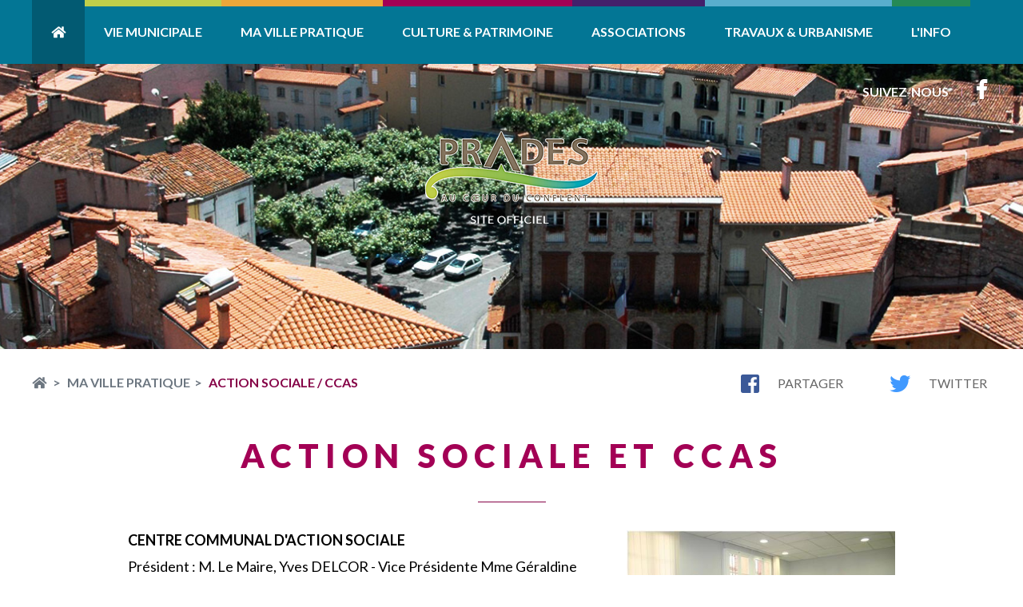

--- FILE ---
content_type: text/html; charset=iso-8859-1
request_url: https://prades.com/articles-2/49-96-action-sociale-et-ccas/
body_size: 13407
content:

<!DOCTYPE html>
<html lang="fr">
<head>
    <meta charset="iso-8859-1">
    <meta http-equiv="X-UA-Compatible" content="IE=edge">
    <title>Mairie de Prades &#8250; Ma ville pratique &#8250; Action Sociale / CCAS &#8250; ACTION SOCIALE ET CCAS</title>

            <meta property="og:title" content="ACTION SOCIALE ET CCAS [www.prades.com]" />
        <meta property="og:type" content="article" />
        <meta property="og:url" content="https://www.prades.com/articles-2/49-96-action-sociale-et-ccas/"/>
        <meta property="og:image" content="https://www.prades.com/photos/datPhoto1_5040a9cc378f8_.jpg" />
        <meta property="og:description" content="
	CENTRE COMMUNAL D&#39;ACTION SOCIALE

	Pr&eacute;sident : M. Le Maire, Yves DELCOR - ..." />
        <meta property="og:site_name" content="ACTION SOCIALE ET CCAS" />
        <!-- <meta name="description" content="Test" /> -->

        <meta name="twitter:title" content="ACTION SOCIALE ET CCAS">
        <meta name="twitter:description" content="
	CENTRE COMMUNAL D&#39;ACTION SOCIALE

	Pr&eacute;sident : M. Le Maire, Yves DELCOR - ">
            <meta property="og:image:type" content="image/png" />
    <meta property="og:image:width" content="400" />
    <meta property="og:image:height" content="300" />
    <meta name="twitter:card" content="summary_large_image">
    <meta name="Keywords" content="action sociale ccas prades personnes âgées personnes en difficulté aide logement dossier , ccas, pour, personnes, prades, agees, sociale, logement, social, sociales, dans, demande, renseignements, dossier, devra, actions, service, difficultes, commune, communal, aupres, notre, domicile, place, bouvier, 39aide, tous, etre, geraldine, " />
    <meta name="language" content="fr" />
    <meta name="REVISIT-AFTER" content="15 days" />
    <meta name="OWNER" content="contact@squarepartners.com" />
    <meta name="AUTHOR" content="SQUARE PARTNERS / Little-france" />
    <meta name="ROBOTS" content="INDEX, FOLLOW, ALL" />
    <meta http-equiv="VW96.OBJECT TYPE" content="Document" />
    <meta http-equiv="Expires" content="15 days" />

    <meta name="viewport" content="width=device-width, initial-scale=1">

        <base href="https://prades.com/" />
    
    <link rel="icon" type="image/png" href="favicon.png" />

    <!-- CSS -->
    

<link href="styles/styles.css.php" type="text/css" rel="stylesheet" />
    <link href="https://fonts.googleapis.com/css?family=Lato:300,400,700,900" rel="stylesheet">
    <link href="https://use.fontawesome.com/releases/v5.0.4/css/all.css" rel="stylesheet">
    <link rel="stylesheet" href="css/style.css">
    <link href="js/plugins/smartmenus-1.1.0/addons/bootstrap/jquery.smartmenus.bootstrap.css" rel="stylesheet">

    <!-- SCRIPTS -->
    <script src="js/jquery.min.js"></script>
    <script src="js/bootstrap.min.js"></script>
    <script src='https://www.google.com/recaptcha/api.js'></script>
    <script src="https://maps.googleapis.com/maps/api/js?key=AIzaSyAiLhHfWOX3M4-bbSZY9eVxzf5UDgZymXc"></script>
    <script src="js/plugins/smartmenus-1.1.0/jquery.smartmenus.min.js" type="text/javascript"></script>
    <script type="text/javascript" src="js/plugins/smartmenus-1.1.0/addons/bootstrap/jquery.smartmenus.bootstrap.min.js"></script>
    <script src="js/scripts.js"></script>
    
<!-- Global site tag (gtag.js) - Google Analytics -->
<script async src="https://www.googletagmanager.com/gtag/js?id=UA-24165858-27"></script>
<script>
  window.dataLayer = window.dataLayer || [];
  function gtag(){dataLayer.push(arguments);}
  gtag('js', new Date());

  gtag('config', 'UA-24165858-27');
</script>

</head>


<link rel="stylesheet" type="text/css" href="include/infocontinu2/styles.css.php?bordure=1" />
<body>
    <!-- HEADER -->
    <header>
                <nav class="navbar navbar-default home">
            <div class="container">
                <!-- Brand and toggle get grouped for better mobile display -->
                <div class="navbar-header">
                    <button type="button" class="navbar-toggle collapsed" data-toggle="collapse" data-target="#main-navigation" aria-expanded="false">
                        <span class="sr-only">Toggle navigation</span>
                        <span class="icon-bar"></span>
                        <span class="icon-bar"></span>
                        <span class="icon-bar"></span>
                    </button>
                </div>

                <!-- Collect the nav links, forms, and other content for toggling -->
                <div class="collapse navbar-collapse" id="main-navigation">
                    <ul class="nav navbar-nav slideInLeft">
                        <span class="navbar-untoggle hidden-lg">X</span>

                        <li class="active"><a href="index.php"><i class="fas fa-home"></i></a></li>
                        
                            
                            <li>
                                <a href="articles-1/42-60-avis-dappel-public-a-la-concurrence-et-avis-dattribution-de-marche/">Vie Municipale</a>
                                <ul class="dropdown-menu">

                                    
                                        
                                        <li>
                                            <a href="articles-1/42-60-avis-dappel-public-a-la-concurrence-et-avis-dattribution-de-marche/">Les Marchés Publics</a>
                                            <ul class="dropdown-menu">

                                                                                                                                                        <li>
                                                            <a href="articles-1/42-60-avis-dappel-public-a-la-concurrence-et-avis-dattribution-de-marche/">Avis d'Appel Public à la Concurrence et avis d'attribution de marché</a>
                                                        </li>
                                                                                                                                                </ul>

                                        </li>

                                        

                                        
                                        
                                        <li>
                                            <a href="articles-1/7-48-le-mot-du-maire/">M. le Maire</a>
                                            <ul class="dropdown-menu">

                                                                                                                                                        <li>
                                                            <a href="articles-1/7-48-le-mot-du-maire/">LE MOT DU MAIRE</a>
                                                        </li>
                                                                                                                                                </ul>

                                        </li>

                                        

                                        
                                        
                                        <li>
                                            <a href="articles-1/13-1547-vos-elus-mandature-2020-2026/">Les élus</a>
                                            <ul class="dropdown-menu">

                                                                                                                                                        <li>
                                                            <a href="articles-1/13-1547-vos-elus-mandature-2020-2026/">VOS ELUS - MANDATURE 2020-2026</a>
                                                        </li>
                                                                                                                                                </ul>

                                        </li>

                                        

                                        
                                        
                                        <li>
                                            <a href="articles-1/41-1695-ordres-du-jour-seances/">COMMUNE - PUBLICATIONS LEGALES : ACTES ADMINISTRATIFS </a>
                                            <ul class="dropdown-menu">

                                                                                                                                                        <li>
                                                            <a href="articles-1/41-1695-ordres-du-jour-seances/">ORDRES DU JOUR - SEANCES</a>
                                                        </li>
                                                                                                            <li>
                                                            <a href="articles-1/41-1698-listes-des-deliberations-examinees-par-le-cm/">LISTES DES DELIBERATIONS EXAMINEES PAR LE CM</a>
                                                        </li>
                                                                                                            <li>
                                                            <a href="articles-1/41-1720-proces-verbaux/">PROCES-VERBAUX </a>
                                                        </li>
                                                                                                            <li>
                                                            <a href="articles-1/41-1692-deliberations-conseil-municipal/">DELIBERATIONS CONSEIL MUNICIPAL </a>
                                                        </li>
                                                                                                            <li>
                                                            <a href="articles-1/41-1699-decisions-municipales/">DECISIONS MUNICIPALES</a>
                                                        </li>
                                                                                                            <li>
                                                            <a href="articles-1/41-1694-arretes-municipaux/">ARRETES MUNICIPAUX</a>
                                                        </li>
                                                                                                            <li>
                                                            <a href="articles-1/41-1766-arretes-de-police/">ARRETES DE POLICE</a>
                                                        </li>
                                                                                                            <li>
                                                            <a href="articles-1/41-1714-finances-de-la-ville/">FINANCES DE LA VILLE</a>
                                                        </li>
                                                                                                                                                </ul>

                                        </li>

                                        

                                        
                                        
                                        <li>
                                            <a href="articles-1/43-61-les-services-municipaux/">Les Services Municipaux</a>
                                            <ul class="dropdown-menu">

                                                                                                                                                        <li>
                                                            <a href="articles-1/43-61-les-services-municipaux/">LES SERVICES MUNICIPAUX </a>
                                                        </li>
                                                                                                            <li>
                                                            <a href="articles-1/43-82-etablissements-et-services-scolaires/">Etablissements et Services Scolaires</a>
                                                        </li>
                                                                                                            <li>
                                                            <a href="articles-1/43-80-contacts-pratiques/">Contacts Pratiques</a>
                                                        </li>
                                                                                                            <li>
                                                            <a href="articles-1/43-81-services-et-administration-sanitaires-et-sociaux/">Services et Administration Sanitaires et Sociaux</a>
                                                        </li>
                                                                                                                                                </ul>

                                        </li>

                                        

                                        
                                        
                                        <li>
                                            <a href="articles-1/44-1565-les-dÉlÉguÉs-de-quartiers-2020-2026/">Les Délégués de Quartiers</a>
                                            <ul class="dropdown-menu">

                                                                                                                                                        <li>
                                                            <a href="articles-1/44-1565-les-dÉlÉguÉs-de-quartiers-2020-2026/">LES DÉLÉGUÉS DE QUARTIERS : 2020-2026</a>
                                                        </li>
                                                                                                                                                </ul>

                                        </li>

                                        

                                        
                                        
                                        <li>
                                            <a href="articles-1/129-1686-ordre-du-jour-sÉances/">CCAS - PUBLICATIONS LEGALES : ACTES ADMINISTRATIFS </a>
                                            <ul class="dropdown-menu">

                                                                                                                                                        <li>
                                                            <a href="articles-1/129-1686-ordre-du-jour-sÉances/">ORDRE DU JOUR - SÉANCES</a>
                                                        </li>
                                                                                                            <li>
                                                            <a href="articles-1/129-1716-liste-des-deliberations-examinees-en-conseil-dadministration/">LISTE DES DELIBERATIONS EXAMINEES EN CONSEIL D'ADMINISTRATION </a>
                                                        </li>
                                                                                                            <li>
                                                            <a href="articles-1/129-1721-deliberations-conseil-dadministration-a/">DELIBERATIONS CONSEIL D'ADMINISTRATION A </a>
                                                        </li>
                                                                                                            <li>
                                                            <a href="articles-1/129-1718-comptes-rendus/">COMPTES-RENDUS</a>
                                                        </li>
                                                                                                                                                </ul>

                                        </li>

                                        

                                        
                                                                                                                                                
                                </ul>
                                
                            </li>
                                                        
                            
                            <li>
                                <a href="articles-2/2-1612-mentions-legales/">Ma ville pratique</a>
                                <ul class="dropdown-menu">

                                    
                                        
                                        <li>
                                            <a href="articles-2/128-1701-nouvelles-modalitÉs-du-stationnement-payant/">Le Stationnement </a>
                                            <ul class="dropdown-menu">

                                                                                                                                                        <li>
                                                            <a href="articles-2/128-1701-nouvelles-modalitÉs-du-stationnement-payant/">NOUVELLES MODALITÉS DU STATIONNEMENT PAYANT</a>
                                                        </li>
                                                                                                                                                </ul>

                                        </li>

                                        

                                        
                                        
                                        <li>
                                            <a href="articles-2/46-88-formalites/">Etat Civil</a>
                                            <ul class="dropdown-menu">

                                                                                                                                                        <li>
                                                            <a href="articles-2/46-88-formalites/">Formalités</a>
                                                        </li>
                                                                                                                                                </ul>

                                        </li>

                                        

                                        
                                        
                                        <li>
                                            <a href="articles-2/47-99-la-creche-intercommunale/">La Petite Enfance</a>
                                            <ul class="dropdown-menu">

                                                                                                                                                        <li>
                                                            <a href="articles-2/47-99-la-creche-intercommunale/">La Créche intercommunale</a>
                                                        </li>
                                                                                                            <li>
                                                            <a href="articles-2/47-95-ecoles-maternelles/">Ecoles maternelles</a>
                                                        </li>
                                                                                                            <li>
                                                            <a href="articles-2/47-91-clsh-3-6-ans/">CLSH 3 - 6 ans</a>
                                                        </li>
                                                                                                                                                </ul>

                                        </li>

                                        

                                        
                                        
                                        <li>
                                            <a href="articles-2/55-104-ecoles-primaires/">L'Enfance</a>
                                            <ul class="dropdown-menu">

                                                                                                                                                        <li>
                                                            <a href="articles-2/55-104-ecoles-primaires/">Ecoles primaires</a>
                                                        </li>
                                                                                                            <li>
                                                            <a href="articles-2/55-94-centre-de-loisirs-primaire/">Centre de Loisirs Primaire</a>
                                                        </li>
                                                                                                                                                </ul>

                                        </li>

                                        

                                        
                                        
                                        <li>
                                            <a href="articles-2/48-103-college-et-lycee/">La Jeunesse</a>
                                            <ul class="dropdown-menu">

                                                                                                                                                        <li>
                                                            <a href="articles-2/48-103-college-et-lycee/">Collège et Lycée</a>
                                                        </li>
                                                                                                            <li>
                                                            <a href="articles-2/48-90-pole-jeunesse/">Pôle Jeunesse</a>
                                                        </li>
                                                                                                            <li>
                                                            <a href="articles-2/48-92-le-point-dinformation-jeunesse-pij/">Le Point d'Information Jeunesse (PIJ)</a>
                                                        </li>
                                                                                                                                                </ul>

                                        </li>

                                        

                                        
                                        
                                        <li>
                                            <a href="articles-2/49-96-action-sociale-et-ccas/">Action Sociale / CCAS</a>
                                            <ul class="dropdown-menu">

                                                                                                                                                        <li>
                                                            <a href="articles-2/49-96-action-sociale-et-ccas/">ACTION SOCIALE ET CCAS</a>
                                                        </li>
                                                                                                            <li>
                                                            <a href="articles-2/49-1579-l-Éducateur-de-rue-au-service-de-la-jeunesse/">L’ÉDUCATEUR DE RUE AU SERVICE DE LA JEUNESSE</a>
                                                        </li>
                                                                                                            <li>
                                                            <a href="articles-2/49-603-navette-municipale-gratuite-pour-nos-aines/">NAVETTE MUNICIPALE GRATUITE POUR NOS AINES </a>
                                                        </li>
                                                                                                                                                </ul>

                                        </li>

                                        

                                        
                                        
                                        <li>
                                            <a href="articles-2/133-1748-le-sivu-du-conflent/">SIVU du Conflent - Régie Eau et Assainissement</a>
                                            <ul class="dropdown-menu">

                                                                                                                                                        <li>
                                                            <a href="articles-2/133-1748-le-sivu-du-conflent/">LE SIVU DU CONFLENT</a>
                                                        </li>
                                                                                                                                                </ul>

                                        </li>

                                        

                                        
                                        
                                        <li>
                                            <a href="articles-2/50-97-medical-sante-n-utiles/">Santé</a>
                                            <ul class="dropdown-menu">

                                                                                                                                                        <li>
                                                            <a href="articles-2/50-97-medical-sante-n-utiles/">Médical / Santé : N° Utiles</a>
                                                        </li>
                                                                                                                                                </ul>

                                        </li>

                                        

                                        
                                        
                                        <li>
                                            <a href="articles-2/51-772-triez-vos-dechets-et-retrouvez-tous-les-points-de-recyclage-de-votre-ville/">Tri des déchets et points de recyclage</a>
                                            <ul class="dropdown-menu">

                                                                                                                                                        <li>
                                                            <a href="articles-2/51-772-triez-vos-dechets-et-retrouvez-tous-les-points-de-recyclage-de-votre-ville/">TRIEZ VOS  DECHETS ET RETROUVEZ TOUS LES POINTS DE RECYCLAGE DE VOTRE VILLE</a>
                                                        </li>
                                                                                                                                                </ul>

                                        </li>

                                        

                                        
                                                                                                                <li>
                                            <a href="articles-2/2-1612-mentions-legales/">Mentions légales</a>
                                        </li>
                                                                                                                
                                </ul>
                                
                            </li>
                                                        
                            
                            <li>
                                <a href="articles-3/85-731-espace-martin-vivÈs/">Culture & Patrimoine</a>
                                <ul class="dropdown-menu">

                                    
                                        
                                        <li>
                                            <a href="articles-3/85-731-espace-martin-vivÈs/">Espace Martin VIVÈS</a>
                                            <ul class="dropdown-menu">

                                                                                                                                                        <li>
                                                            <a href="articles-3/85-731-espace-martin-vivÈs/">Espace Martin VIVÈS</a>
                                                        </li>
                                                                                                            <li>
                                                            <a href="articles-3/85-732-martin-vivÈs-1905-1991/">Martin VIVÈS  1905 - 1991</a>
                                                        </li>
                                                                                                            <li>
                                                            <a href="articles-3/85-733-francois-branger-1912-1994/">François BRANGER   1912 - 1994</a>
                                                        </li>
                                                                                                            <li>
                                                            <a href="articles-3/85-1246-exposition-gustave-violet-de-sant-marti-a-sant-joan/">Exposition Gustave VIOLET "De Sant Martí a Sant Joan"</a>
                                                        </li>
                                                                                                            <li>
                                                            <a href="articles-3/85-936-vernissage-de-lexposition-de-robert-kenny-smith/">Vernissage de l'Exposition de Robert Kenny SMITH</a>
                                                        </li>
                                                                                                            <li>
                                                            <a href="articles-3/85-1568-pompeu-fabra-a-prada-el-seu-exili-en-terra-catalana-entre-familia-i-amics-1939-1948/">Pompeu FABRA a Prada "El seu exili en terra catalana entre família i amics (1939-1948)"</a>
                                                        </li>
                                                                                                            <li>
                                                            <a href="articles-3/85-1586-laiguat-de-40-80-ans-deja/">L'AIGUAT DE 40 : 80 ans déjà!</a>
                                                        </li>
                                                                                                            <li>
                                                            <a href="articles-3/85-1730-exposition-vibration-au-dela-du-soufflede-gabriella-moussette/">Exposition "Vibration : Au-delà du souffle" de Gabriella Moussette</a>
                                                        </li>
                                                                                                            <li>
                                                            <a href="articles-3/85-1774-colette-richarme-les-pyrennees-catalanes-source-dinspiration/">Colette Richarme : " Les Pyrénnées catalanes, source d'inspiration "</a>
                                                        </li>
                                                                                                                                                </ul>

                                        </li>

                                        

                                        
                                        
                                        <li>
                                            <a href="articles-3/20-26-espace-casals/">Espace Pau CASALS</a>
                                            <ul class="dropdown-menu">

                                                                                                                                                        <li>
                                                            <a href="articles-3/20-26-espace-casals/">Espace Casals</a>
                                                        </li>
                                                                                                            <li>
                                                            <a href="articles-3/20-27-pablo-pau-casals/">Pablo (Pau) Casals</a>
                                                        </li>
                                                                                                                                                </ul>

                                        </li>

                                        

                                        
                                        
                                        <li>
                                            <a href="articles-3/21-450-preparer-votre-visite-infos-utiles/">Église Saint-Pierre & son Trésor</a>
                                            <ul class="dropdown-menu">

                                                                                                                                                        <li>
                                                            <a href="articles-3/21-450-preparer-votre-visite-infos-utiles/">Préparer votre visite - Infos utiles</a>
                                                        </li>
                                                                                                            <li>
                                                            <a href="articles-3/21-35-leglise-saint-pierre-et-son-trÉsor/">L'EGLISE SAINT PIERRE ET SON TRÉSOR</a>
                                                        </li>
                                                                                                            <li>
                                                            <a href="articles-3/21-1711-embarquez-vers-une-visite-virtuelle-puis-terminez-par-2-reportages-sur-lorgue-et-le-clocher/">EMBARQUEZ VERS UNE VISITE VIRTUELLE PUIS TERMINEZ PAR 2 REPORTAGES SUR L'ORGUE ET LE CLOCHER</a>
                                                        </li>
                                                                                                            <li>
                                                            <a href="articles-3/21-415-label-qualite-tourisme-occitanie/">Label Qualité TOURISME OCCITANIE </a>
                                                        </li>
                                                                                                            <li>
                                                            <a href="articles-3/21-307-label-tourisme-et-handicap-pour-leglise-et-son-tresor/">LABEL TOURISME ET HANDICAP pour l'Eglise et son trésor</a>
                                                        </li>
                                                                                                            <li>
                                                            <a href="articles-3/21-557-livre-saint-pierre-de-prades-joyau-baroque-en-pays-catalan/">Livre « Saint Pierre de Prades, Joyau baroque en Pays Catalan". »</a>
                                                        </li>
                                                                                                            <li>
                                                            <a href="articles-3/21-1504-chapelle-du-christ-ou-du-saint-sacrement/">CHAPELLE DU CHRIST (ou du Saint Sacrement)</a>
                                                        </li>
                                                                                                            <li>
                                                            <a href="articles-3/21-1503-chapelle-saint-benoÎt/">CHAPELLE SAINT-BENOÎT</a>
                                                        </li>
                                                                                                            <li>
                                                            <a href="articles-3/21-1505-chapelle-de-notre-dame-de-la-salette/">CHAPELLE DE NOTRE-DAME DE LA SALETTE</a>
                                                        </li>
                                                                                                            <li>
                                                            <a href="articles-3/21-1506-chapelle-de-la-trinit/">CHAPELLE DE LA TRINITÉ</a>
                                                        </li>
                                                                                                            <li>
                                                            <a href="articles-3/21-1517-chapelle-saint-louis-de-gonzague/">CHAPELLE SAINT-LOUIS DE GONZAGUE</a>
                                                        </li>
                                                                                                            <li>
                                                            <a href="articles-3/21-1518-chapelle-de-la-porte-latÉrale/">CHAPELLE DE LA PORTE LATÉRALE</a>
                                                        </li>
                                                                                                            <li>
                                                            <a href="articles-3/21-1528-chapelle-saint-sÉbastien/">CHAPELLE SAINT-SÉBASTIEN </a>
                                                        </li>
                                                                                                            <li>
                                                            <a href="articles-3/21-1519-lorgue/">L'ORGUE </a>
                                                        </li>
                                                                                                            <li>
                                                            <a href="articles-3/21-1520-mise-au-tombeau/">MISE AU TOMBEAU</a>
                                                        </li>
                                                                                                            <li>
                                                            <a href="articles-3/21-1526-chapelle-du-mont-carmel/">CHAPELLE DU MONT CARMEL</a>
                                                        </li>
                                                                                                            <li>
                                                            <a href="articles-3/21-1527-chapelle-notre-dame-des-victoires/">CHAPELLE NOTRE DAME DES VICTOIRES</a>
                                                        </li>
                                                                                                            <li>
                                                            <a href="articles-3/21-1532-chapelle-saint-gauderique/">CHAPELLE SAINT GAUDERIQUE</a>
                                                        </li>
                                                                                                            <li>
                                                            <a href="articles-3/21-1533-chapelle-saint-jean-baptiste/">CHAPELLE SAINT-JEAN BAPTISTE</a>
                                                        </li>
                                                                                                            <li>
                                                            <a href="articles-3/21-1535-chapelle-du-rosaire/">CHAPELLE DU ROSAIRE</a>
                                                        </li>
                                                                                                            <li>
                                                            <a href="articles-3/21-1536-chapelle-de-la-conception/">CHAPELLE DE LA CONCEPTION</a>
                                                        </li>
                                                                                                            <li>
                                                            <a href="articles-3/21-1534-les-peintures-murales-de-leo-polge-xix-siecle/">LES PEINTURES MURALES de Léo POLGE (XIX° siècle)</a>
                                                        </li>
                                                                                                            <li>
                                                            <a href="articles-3/21-549-free-visit-saint-peter-church/">Free visit - Saint Peter Church</a>
                                                        </li>
                                                                                                            <li>
                                                            <a href="articles-3/21-1489-the-chapel-of-the-christ-or-of-the-blessed-sacrament/">THE CHAPEL OF THE CHRIST (or of the BLESSED SACRAMENT)</a>
                                                        </li>
                                                                                                            <li>
                                                            <a href="articles-3/21-1499-saint-benedicts-chapel/">SAINT BENEDICT'S CHAPEL</a>
                                                        </li>
                                                                                                            <li>
                                                            <a href="articles-3/21-1500-chapel-of-our-lady-of-la-salette/">CHAPEL OF OUR LADY OF LA SALETTE</a>
                                                        </li>
                                                                                                            <li>
                                                            <a href="articles-3/21-1507-chapel-of-the-trinity/">CHAPEL OF THE TRINITY</a>
                                                        </li>
                                                                                                            <li>
                                                            <a href="articles-3/21-1508-chapel-of-saint-aloysius-gonzaga/">CHAPEL OF SAINT ALOYSIUS GONZAGA</a>
                                                        </li>
                                                                                                            <li>
                                                            <a href="articles-3/21-1509-chapel-of-the-side-door/">CHAPEL OF THE SIDE DOOR</a>
                                                        </li>
                                                                                                            <li>
                                                            <a href="articles-3/21-1510-the-pipe-organ/">THE PIPE ORGAN</a>
                                                        </li>
                                                                                                            <li>
                                                            <a href="articles-3/21-1511-entombment-of-christ/">ENTOMBMENT OF CHRIST</a>
                                                        </li>
                                                                                                            <li>
                                                            <a href="articles-3/21-1502-the-chapel-of-our-lady-of-mount-carmel/">THE CHAPEL OF OUR LADY OF MOUNT CARMEL</a>
                                                        </li>
                                                                                                            <li>
                                                            <a href="articles-3/21-1512-chapel-of-our-lady-of-victories/">CHAPEL OF OUR LADY OF VICTORIES</a>
                                                        </li>
                                                                                                            <li>
                                                            <a href="articles-3/21-1513-chapel-of-saint-sebastian/">CHAPEL OF SAINT SEBASTIAN</a>
                                                        </li>
                                                                                                            <li>
                                                            <a href="articles-3/21-1514-chapel-of-saint-gaudry/">CHAPEL OF SAINT GAUDRY</a>
                                                        </li>
                                                                                                            <li>
                                                            <a href="articles-3/21-1515-chapel-of-saint-john-the-baptist/">CHAPEL OF SAINT JOHN THE BAPTIST</a>
                                                        </li>
                                                                                                            <li>
                                                            <a href="articles-3/21-1523-chapel-of-the-rosary/">CHAPEL OF THE ROSARY</a>
                                                        </li>
                                                                                                            <li>
                                                            <a href="articles-3/21-1524-chapel-of-the-conception/">CHAPEL OF THE CONCEPTION</a>
                                                        </li>
                                                                                                            <li>
                                                            <a href="articles-3/21-1525-painting-of-antoine-guerra/">PAINTING OF ANTOINE GUERRA</a>
                                                        </li>
                                                                                                            <li>
                                                            <a href="articles-3/21-1538-mural-paintings-by-leo-polge-19th-century/">MURAL PAINTINGS by Léo POLGE - 19th century</a>
                                                        </li>
                                                                                                                                                </ul>

                                        </li>

                                        

                                        
                                        
                                        <li>
                                            <a href="articles-3/25-153-arriver-a-prades/">Découvrir Prades</a>
                                            <ul class="dropdown-menu">

                                                                                                                                                        <li>
                                                            <a href="articles-3/25-153-arriver-a-prades/">Arriver à Prades</a>
                                                        </li>
                                                                                                            <li>
                                                            <a href="articles-3/25-22-entre-mer-et-montagne/">Entre Mer et Montagne</a>
                                                        </li>
                                                                                                            <li>
                                                            <a href="articles-3/25-23-vivre-sud/">Vivre au Sud !</a>
                                                        </li>
                                                                                                                                                </ul>

                                        </li>

                                        

                                        
                                        
                                        <li>
                                            <a href="articles-3/24-550-jugement-faveur-abbaye-grasse-propriete-villa-prada-vilar-mata-865/">Patrimoine</a>
                                            <ul class="dropdown-menu">

                                                                                                                                                        <li>
                                                            <a href="articles-3/24-550-jugement-faveur-abbaye-grasse-propriete-villa-prada-vilar-mata-865/">Jugement en faveur de l'abbaye de la Grasse, sur la propriété de la villa de Prada et du vilar de Mata - 865</a>
                                                        </li>
                                                                                                            <li>
                                                            <a href="articles-3/24-554-abbaye-sainte-marie-lagrasse-seigneur-spirituel-temporel/">L'Abbaye Sainte-Marie de Lagrasse, Seigneur spirituel et temporel</a>
                                                        </li>
                                                                                                            <li>
                                                            <a href="articles-3/24-13-les-maires-de-prades-depuis-1790/">Les Maires de Prades depuis 1790</a>
                                                        </li>
                                                                                                            <li>
                                                            <a href="articles-3/24-553-canal-bohere-150-ans-histoire-1864-2014/">Le Canal de Bohère, 150 ans d'Histoire (1864 - 2014)</a>
                                                        </li>
                                                                                                            <li>
                                                            <a href="articles-3/24-548-les-grands-hommes-de-la-ville-de-prades/">Les Grands Hommes de la Ville de Prades</a>
                                                        </li>
                                                                                                            <li>
                                                            <a href="articles-3/24-551-canaux-irrigation-ville-prades/">Les canaux d'irrigation de la Ville de Prades</a>
                                                        </li>
                                                                                                            <li>
                                                            <a href="articles-3/24-552-arrivee-culte-saint-gauderique-roussillon/">L'arrivée du culte de Saint-Gaudérique en Roussillon</a>
                                                        </li>
                                                                                                            <li>
                                                            <a href="articles-3/24-248-histoire-du-quartier-des-castors-de-prades/">Histoire du Quartier des Castors de Prades</a>
                                                        </li>
                                                                                                            <li>
                                                            <a href="articles-3/24-395-francois-brun-cote-vermeille-catalane/">François BRUN, "Côte Vermeille catalane"</a>
                                                        </li>
                                                                                                            <li>
                                                            <a href="articles-3/24-6-bibliographie/">Bibliographie</a>
                                                        </li>
                                                                                                            <li>
                                                            <a href="articles-3/24-1617-le-chateau-vallroc/">Le Château Vallroc</a>
                                                        </li>
                                                                                                            <li>
                                                            <a href="articles-3/24-1618-le-chateau-pams/">Le Château Pams</a>
                                                        </li>
                                                                                                            <li>
                                                            <a href="articles-3/24-1619-lavoirs-et-canaux/">Lavoirs et canaux</a>
                                                        </li>
                                                                                                            <li>
                                                            <a href="articles-3/24-1620-le-monument-aux-morts-de-la-grande-guerre-14-18-par-gustave-violet/">Le monument aux morts de la Grande Guerre (14-18) par Gustave Violet</a>
                                                        </li>
                                                                                                            <li>
                                                            <a href="articles-3/24-1621-la-salle-du-foirail/">La Salle du Foirail</a>
                                                        </li>
                                                                                                            <li>
                                                            <a href="articles-3/24-1622-le-trompe-loeil-du-batiment-chefdebien/">Le Trompe-l'oeil du Bâtiment Chefdebien</a>
                                                        </li>
                                                                                                            <li>
                                                            <a href="articles-3/24-1623-trompe-loeil-de-la-place-catalogne/">Trompe-l'oeil de la Place Catalogne</a>
                                                        </li>
                                                                                                            <li>
                                                            <a href="articles-3/24-1624-le-trompe-loeil-de-la-rue-de-chateaudun/">Le Trompe-l'oeil de la rue de Châteaudun</a>
                                                        </li>
                                                                                                            <li>
                                                            <a href="articles-3/24-1625-la-maison-jacomet/">La Maison Jacomet</a>
                                                        </li>
                                                                                                            <li>
                                                            <a href="articles-3/24-1626-le-tresor-de-leglise-saint-pierre-de-prades/">Le Trésor de l'église Saint-Pierre de Prades</a>
                                                        </li>
                                                                                                            <li>
                                                            <a href="articles-3/24-1627-leglise-saint-pierre-de-prades/">L'église Saint-Pierre de Prades</a>
                                                        </li>
                                                                                                            <li>
                                                            <a href="articles-3/24-1628-les-enduits-sculptes/">Les Enduits Sculptés</a>
                                                        </li>
                                                                                                                                                </ul>

                                        </li>

                                        

                                        
                                        
                                        <li>
                                            <a href="articles-3/19-5-un-peu-dhistoire/">Histoire de la Ville</a>
                                            <ul class="dropdown-menu">

                                                                                                                                                        <li>
                                                            <a href="articles-3/19-5-un-peu-dhistoire/">Un peu d'histoire !</a>
                                                        </li>
                                                                                                            <li>
                                                            <a href="articles-3/19-7-antiquite/">Antiquité</a>
                                                        </li>
                                                                                                            <li>
                                                            <a href="articles-3/19-8-moyen-age/">Moyen-âge</a>
                                                        </li>
                                                                                                            <li>
                                                            <a href="articles-3/19-9-Époque-moderne/">Époque Moderne</a>
                                                        </li>
                                                                                                            <li>
                                                            <a href="articles-3/19-10-Époque-contemporaine/">Époque Contemporaine </a>
                                                        </li>
                                                                                                            <li>
                                                            <a href="articles-3/19-29-jumelages/">Nos Jumelages</a>
                                                        </li>
                                                                                                                                                </ul>

                                        </li>

                                        

                                        
                                        
                                        <li>
                                            <a href="articles-3/113-14-la-mediatheque-vous-accueille/">Médiathèque intercommunale</a>
                                            <ul class="dropdown-menu">

                                                                                                                                                        <li>
                                                            <a href="articles-3/113-14-la-mediatheque-vous-accueille/">La Médiathèque vous accueille</a>
                                                        </li>
                                                                                                            <li>
                                                            <a href="articles-3/113-15-infos-utiles/">Infos Utiles</a>
                                                        </li>
                                                                                                            <li>
                                                            <a href="articles-3/113-17-collections/">Les Collections</a>
                                                        </li>
                                                                                                                                                </ul>

                                        </li>

                                        

                                        
                                        
                                        <li>
                                            <a href="articles-3/23-28-le-cinema-le-lido/">Le Cinéma Le Lido</a>
                                            <ul class="dropdown-menu">

                                                                                                                                                        <li>
                                                            <a href="articles-3/23-28-le-cinema-le-lido/">Le Cinéma Le Lido</a>
                                                        </li>
                                                                                                                                                </ul>

                                        </li>

                                        

                                        
                                        
                                        <li>
                                            <a href="articles-3/94-609-maison-felip-etat-des-lieux/">Projet Espace Maison Félip</a>
                                            <ul class="dropdown-menu">

                                                                                                                                                        <li>
                                                            <a href="articles-3/94-609-maison-felip-etat-des-lieux/">MAISON FELIP : ETAT DES LIEUX</a>
                                                        </li>
                                                                                                                                                </ul>

                                        </li>

                                        

                                        
                                        
                                        <li>
                                            <a href="articles-3/119-1629-le-cinema-le-lido/">Culture</a>
                                            <ul class="dropdown-menu">

                                                                                                                                                        <li>
                                                            <a href="articles-3/119-1629-le-cinema-le-lido/">Le Cinéma "Le Lido"</a>
                                                        </li>
                                                                                                            <li>
                                                            <a href="articles-3/119-1630-lecole-de-musique-intercommunale-du-conflent/">L'école de Musique Intercommunale du Conflent</a>
                                                        </li>
                                                                                                            <li>
                                                            <a href="articles-3/119-1631-lespace-casals/">L'Espace Casals</a>
                                                        </li>
                                                                                                            <li>
                                                            <a href="articles-3/119-1632-lespace-martin-vives/">L'Espace Martin Vivès</a>
                                                        </li>
                                                                                                            <li>
                                                            <a href="articles-3/119-1633-la-mediatheque-intercommunale/">La Médiathèque Intercommunale</a>
                                                        </li>
                                                                                                            <li>
                                                            <a href="articles-3/119-1634-la-maison-gelcen/">La Maison Gelcen</a>
                                                        </li>
                                                                                                                                                </ul>

                                        </li>

                                        

                                        
                                                                                                                                                
                                </ul>
                                
                            </li>
                                                        
                            
                            <li>
                                <a href="articles-4/32-38-les-associations-de-prades-et-du-conflent/">Associations</a>
                                <ul class="dropdown-menu">

                                    
                                        
                                        <li>
                                            <a href="articles-4/32-38-les-associations-de-prades-et-du-conflent/">Prades et ses associations</a>
                                            <ul class="dropdown-menu">

                                                                                                                                                        <li>
                                                            <a href="articles-4/32-38-les-associations-de-prades-et-du-conflent/">Les Associations de Prades et du Conflent</a>
                                                        </li>
                                                                                                                                                </ul>

                                        </li>

                                        

                                        
                                        
                                        <li>
                                            <a href="articles-4/10-36-associations-culturelles-liste/">Associations Culturelles</a>
                                            <ul class="dropdown-menu">

                                                                                                                                                        <li>
                                                            <a href="articles-4/10-36-associations-culturelles-liste/">Associations culturelles - Liste</a>
                                                        </li>
                                                                                                                                                </ul>

                                        </li>

                                        

                                        
                                        
                                        <li>
                                            <a href="articles-4/39-46-associations-sportives-liste/">Associations Sportives</a>
                                            <ul class="dropdown-menu">

                                                                                                                                                        <li>
                                                            <a href="articles-4/39-46-associations-sportives-liste/">Associations sportives - Liste</a>
                                                        </li>
                                                                                                                                                </ul>

                                        </li>

                                        

                                        
                                        
                                        <li>
                                            <a href="articles-4/40-47-associations-solidaires-liste/">Associations Solidaires</a>
                                            <ul class="dropdown-menu">

                                                                                                                                                        <li>
                                                            <a href="articles-4/40-47-associations-solidaires-liste/">Associations Solidaires - Liste</a>
                                                        </li>
                                                                                                                                                </ul>

                                        </li>

                                        

                                        
                                        
                                        <li>
                                            <a href="articles-4/57-113-associations-diverses/">Associations Diverses</a>
                                            <ul class="dropdown-menu">

                                                                                                                                                        <li>
                                                            <a href="articles-4/57-113-associations-diverses/">Associations Diverses</a>
                                                        </li>
                                                                                                                                                </ul>

                                        </li>

                                        

                                        
                                                                                                                                                
                                </ul>
                                
                            </li>
                                                        
                            
                            <li>
                                <a href="articles-5/123-1758-permis-de-louer/">Travaux & Urbanisme</a>
                                <ul class="dropdown-menu">

                                    
                                        
                                        <li>
                                            <a href="articles-5/123-1758-permis-de-louer/">LE PERMIS DE LOUER</a>
                                            <ul class="dropdown-menu">

                                                                                                                                                        <li>
                                                            <a href="articles-5/123-1758-permis-de-louer/">PERMIS DE LOUER</a>
                                                        </li>
                                                                                                                                                </ul>

                                        </li>

                                        

                                        
                                        
                                        <li>
                                            <a href="articles-5/36-1663-deposer-une-demande-durbanisme-au-format-numÉrique/">Démarches administratives d'urbanisme</a>
                                            <ul class="dropdown-menu">

                                                                                                                                                        <li>
                                                            <a href="articles-5/36-1663-deposer-une-demande-durbanisme-au-format-numÉrique/">DEPOSER UNE DEMANDE D'URBANISME AU FORMAT NUMÉRIQUE</a>
                                                        </li>
                                                                                                            <li>
                                                            <a href="articles-5/36-43-demarches-administratives-durbanisme/">Démarches administratives d'urbanisme</a>
                                                        </li>
                                                                                                                                                </ul>

                                        </li>

                                        

                                        
                                        
                                        <li>
                                            <a href="articles-5/120-1652-historique-et-travaux-sur-le-canal-de-bohere/">CANAL DE BOHERE</a>
                                            <ul class="dropdown-menu">

                                                                                                                                                        <li>
                                                            <a href="articles-5/120-1652-historique-et-travaux-sur-le-canal-de-bohere/">HISTORIQUE ET TRAVAUX SUR LE CANAL DE BOHERE</a>
                                                        </li>
                                                                                                                                                </ul>

                                        </li>

                                        

                                        
                                        
                                        <li>
                                            <a href="articles-5/34-914-plan-local-d-urbanisme-intercommunal-valant-scot-de-la-communaute-de-communes/">Le PLUi (plan local d'urbanisme intercommunal))</a>
                                            <ul class="dropdown-menu">

                                                                                                                                                        <li>
                                                            <a href="articles-5/34-914-plan-local-d-urbanisme-intercommunal-valant-scot-de-la-communaute-de-communes/">Plan Local d’Urbanisme intercommunal valant SCOT de la Communauté de Communes</a>
                                                        </li>
                                                                                                                                                </ul>

                                        </li>

                                        

                                        
                                                                                                                                                
                                </ul>
                                
                            </li>
                                                        
                            
                            <li>
                                <a href="articles-6/6-1790-concours-photos-no-a-prades/">L'info</a>
                                <ul class="dropdown-menu">

                                    
                                                                                                                <li>
                                            <a href="articles-6/6-1790-concours-photos-no-a-prades/">CONCOURS PHOTOS "NOËL A PRADES"</a>
                                        </li>
                                                                                <li>
                                            <a href="articles-6/6-1789-nomination-des-membres-des-commissions-de-controle/">Nomination des membres des commissions de contrôle</a>
                                        </li>
                                                                                <li>
                                            <a href="articles-6/6-1786-le-recensement-citoyen/">LE RECENSEMENT CITOYEN</a>
                                        </li>
                                                                                <li>
                                            <a href="articles-6/6-1785-vÉrifier-sa-capacitÉ Électorale/">VÉRIFIER SA CAPACITÉ ÉLECTORALE</a>
                                        </li>
                                                                                <li>
                                            <a href="articles-6/6-1779-elections-municipales-les-15-et-22-mars-2026/">ELECTIONS MUNICIPALES : LES 15 et 22 MARS 2026</a>
                                        </li>
                                                                                <li>
                                            <a href="articles-6/6-1784-annuaire-des-conciliateurs-de-justice/">ANNUAIRE DES CONCILIATEURS DE JUSTICE</a>
                                        </li>
                                                                                <li>
                                            <a href="articles-6/6-1776-la-fourriere-automobile-un-nouveau-service-municipal/">LA FOURRIERE AUTOMOBILE : UN NOUVEAU SERVICE MUNICIPAL </a>
                                        </li>
                                                                                <li>
                                            <a href="articles-6/6-1772-rappel-historique-a-propos-de-lespace-jeanbrau-bardou-job/">RAPPEL HISTORIQUE A PROPOS DE L'ESPACE JEANBRAU BARDOU - JOB</a>
                                        </li>
                                                                                <li>
                                            <a href="articles-6/6-1767-rÉnovation-et-extension-de-la-maison-felip-un-projet-phare-pour-le-patrimoine-et-l-architecture-du-conflent/">RÉNOVATION ET EXTENSION DE LA MAISON FELIP :  UN PROJET PHARE POUR LE PATRIMOINE ET L’ARCHITECTURE DU CONFLENT</a>
                                        </li>
                                                                                <li>
                                            <a href="articles-6/6-1765-panneau-pocket/">PANNEAU POCKET</a>
                                        </li>
                                                                                                                
                                </ul>
                                
                            </li>
                                                                                <!-- <li><a href="#">Vie municipale</a></li>
                        <li><a href="#">Ma ville pratique</a></li>
                        <li><a href="#">Culture & pratimoine</a></li>
                        <li><a href="#">Associations</a></li>
                        <li><a href="#">Travaux & urbanisme</a></li>
                        <li class="dropdown">
                            <a href="#" class="dropdown-toggle" data-toggle="dropdown" role="button" aria-haspopup="true" aria-expanded="false">L'info</a>
                            <ul class="dropdown-menu">
                                <li><a href="#">Lien niveau 1</a></li>
                                <li><a href="#">Lien niveau 1</a></li>
                                <li>
                                    <a href="#" class="dropdown-toggle" aria-haspopup="true" aria-expanded="false">Lien niveau 1 <span class="caret"></span></a>
                                    <ul class="dropdown-menu">
                                        <li><a href="#">Lien niveau 2</a></li>
                                        <li><a href="#">Lien niveau 2</a></li>
                                        <li><a href="#">Lien niveau 2</a></li>
                                    </ul>
                                </li>
                            </ul>
                        </li> -->
                    </ul>
                </div>
            </div>

            <ul class="list-inline follow-us">
                <li>SUIVEZ-NOUS</li>
                <li><a href="javascript:void(0);"><i class="fab fa-facebook-f"></i></a></li>
            </ul>
        </nav>

    </header>
    <!-- END HEADER --><div class="content">
    <div class="block-banner" style="background: url('images/banner2000.jpg') no-repeat center center; background-size: cover;">
        <div class="logo text-center">
            <a href="index.php">
                <img src="images/logo-prades-xl.png" alt="Mairie de Prades">
            </a>
        </div>
    </div>
    <div class="block-content">
        
        <div class="container">
            <div class="row">
                    <div class="col-xs-12">

                            <ol class="breadcrumb">
        <li><a href="index.php"><i class="fas fa-home"></i></a></li>
        <li><a href="articles-2/2-1612-mentions-legales/" title="Ma ville pratique">Ma ville pratique</a></li><li class="active">Action Sociale / CCAS</li>    </ol>

                        <ul class="list-inline social-shares">
                            <li class="first">
                                <a href="https://www.facebook.com/sharer/sharer.php?u=<!-- URL -->">
                                    <i class="fab fa-facebook-square"></i>
                                    <span>PARTAGER</span>
                                </a>
                            </li>
                            <li>
                                <a href="https://twitter.com/home?status=<!-- TWIT -->">
                                    <i class="fab fa-twitter"></i>
                                    <span>TWITTER</span>
                                </a>
                            </li>
                        </ul>
                    </div>
                </div>
                        <div class="content-body">
                <div class="row">
                        <div class="col-xs-12 text-center">
                            <h1 class="with-deco title">ACTION SOCIALE ET CCAS</h1>
                        </div>
                    </div>
                <div>			<div id="blocktxtic">

				<div id="photos_ic" style="width:35%">
	  				  									<div class="imgIC">
	  				<a href="photos/datPhoto1_5040a9cc378f8_N.jpg" rel="sqbox" title="Semaine Bleue "><img src="photos/datPhoto1_5040a9cc378f8_.jpg" alt="Semaine Bleue " title="Semaine Bleue " border="1" width="100%" /></a>            						</div>
	  				<div class="alt">
	            <a href="photos/datPhoto1_5040a9cc378f8_N.jpg" rel="sqbox" title="Agrandir l'image">
	            <img src="images/zoom_black.gif" style="border:0" alt="Agrandir l'image" />	            <span>Semaine Bleue </span>
							</a>	          </div>
	  			
	  									<div class="imgIC">
	  				<a href="photos/datPhoto2_5040a9f6a6261_N.jpg" rel="sqbox" title="Fête des aînés "><img src="photos/datPhoto2_5040a9f6a6261_.jpg" alt="Fête des aînés " title="Fête des aînés " border="1" width="100%" /></a>            						</div>
	  				<div class="alt">
	            <a href="photos/datPhoto2_5040a9f6a6261_N.jpg" rel="sqbox" title="Agrandir l'image">
							<img src="images/zoom_black.gif" style="border:0" alt="Agrandir l'image" />	            <span>Fête des aînés </span>
							</a>	          </div>
	  			
	  									<div class="imgIC">
	  				<a href="photos/datPhoto3_54467a6026098_N.jpg" rel="sqbox" title="Minibus en circulation en 2014"><img src="photos/datPhoto3_54467a6026098_.jpg" alt="Minibus en circulation en 2014" title="Minibus en circulation en 2014" border="1" width="100%" /></a>            						</div>
	  				<div class="alt">
	            <a href="photos/datPhoto3_54467a6026098_N.jpg" rel="sqbox" title="Agrandir l'image">
	            <img src="images/zoom_black.gif" style="border:0" alt="Agrandir l'image" />	            <span>Minibus en circulation en 2014</span>
							</a>	          </div>
	  				  							</div>

				<p style="text-align: justify">
	<span style="font-size: 14px"><strong><a name="Haut"></a></strong></span><strong>CENTRE COMMUNAL D&#39;ACTION SOCIALE</strong></p>
<p>
	Pr&eacute;sident : M. Le Maire, Yves DELCOR - Vice Pr&eacute;sidente Mme G&eacute;raldine BOUVIER.</p>
<p>
	Adjointe d&eacute;l&eacute;gu&eacute;e aux Affaires sociales et &agrave; la Solidarit&eacute;.</p>
<p>
	Conseil d&#39;administration : BOUVIER G&eacute;raldine, CORNET Nathalie, DA SILVA Gladys, POVEDA Fernand, THUILLIER Eric, FERRAND Fran&ccedil;ois, JUANCHICH Serge, PRADES Henri, GUISSET-DUCAR Claude, VILMAIN Monique, CHEVALIER Patricia, PRADEILLE S&eacute;verine.</p>
<p>
	<strong>MISSIONS DU C.C.A.S</strong></p>
<p>
	Le CCAS est un &eacute;tablissement public communal qui intervient dans les domaines de l&#39;aide sociale l&eacute;gale et facultative, ainsi que dans les actions et activit&eacute;s sociales.</p>
<p>
	Sa comp&eacute;tence s&#39;exerce sur le territoire de la commune auquelle il appartient. Il est d&#39;ailleurs rattach&eacute; &agrave; la collectivit&eacute; territoriale.</p>
<p>
	<strong>INTERVENTIONS</strong></p>
<p>
	Le CCAS de prades oriente ses actions autour :&nbsp;</p>
<p>
	- des personnes &acirc;g&eacute;es,</p>
<p>
	- des personnes en situation de pr&eacute;carit&eacute; ou de difficult&eacute;s sociales.</p>
<p>
	&nbsp;</p>
<p>
	Personnes &acirc;g&eacute;es :</p>
<p>
	Information, coordination, aide &agrave; domicile par l&#39;interm&eacute;diaire du S.A.D., foyer logement sont autant de services et d&#39;activit&eacute;s (semaine bleue, f&ecirc;te de la musique) que propose le CCAS de Prades aupr&egrave;s des personnes &acirc;g&eacute;es de la commune.</p>
<p>
	Lutter contre l&#39;isolement des personnes &acirc;g&eacute;es est notre objectif principal.</p>
<p>
	Pour tous renseignements :</p>
<p>
	Service d&#39;Aide &agrave; Domicile du C.C.A.S</p>
<p>
	T&eacute;l : 04.68.96.56.80.&nbsp;</p>
<p>
	Mail : ccas@mairiedeprades.com&nbsp;</p>
<p>
	&nbsp;<br />
	Personnes en difficult&eacute; :</p>
<p>
	Dans un contexte social difficile, nos concitoyens rencontrent des difficult&eacute;s d&#39;insertion sociale et professionnelle qui se traduisent parfois par des processus de destruction et d&#39;exclusion. Notre adulte relais est l&agrave; pour leur donner un suivi et un accompagnement personnalis&eacute;.</p>
<p>
	Pour tous renseignements :</p>
<p>
	Tel : 04.68.96.56.80.</p>
<p>
	Logement social :</p>
<p>
	D&eacute;marches &agrave; suivre pour un dossier de demande :</p>
<p>
	Remplir les conditions l&eacute;gales d&rsquo;acc&egrave;s au logement social.</p>
<p>
	Renseignements/Dossier &agrave; retirer :</p>
<p>
	C.C.A.S. de Prades</p>
<p>
	Office 66&nbsp;: 8 Rue Voltaire &agrave; Prades</p>
<p>
	IMPORTANT</p>
<p>
	Votre dossier devra &ecirc;tre complet pour pouvoir &ecirc;tre pris en compte</p>
<p>
	La demande de logement social est valable un an. Si celle-ci n&rsquo;a pas &eacute;t&eacute; satisfaite, pass&eacute; ce d&eacute;lai, le demandeur devra la renouveler aupr&egrave;s du guichet&nbsp;o&ugrave; il a fait enregistrer sa premi&egrave;re demande.</p>
<p>
	Le CCAS a mis en place un service de transport gratuit pour les personnes &acirc;g&eacute;es et/ou handicap&eacute;es.</p>
<p>
	Pour plus d&#39;informations, Inscriptions :</p>
<p>
	CCAS au 04.68.96.56.80.&nbsp;/ Sur place au 32 Avenue Pasteur</p>
<p>
	<a href="download/dl.php?ID=356&amp;CatID=73">Lire le document d&#39;information</a></p>
<p style="text-align: justify">
	&nbsp;</p>
<p style="text-align: justify">
	<a href="#Haut">--&gt; Revenir en haut de la page<br />
	&nbsp;</a></p>
			</div></div>            </div>
            
        </div>
    </div>
</div>

<div class="block-one-click">
            <div class="container">
                <div class="row">
                    <div class="col-xs-12 text-center">
                        <h2 class="title">En 1 clic</h2>
                        <p class="subtitle">Services interactifs</p>
                    </div>
                </div>

                <ul class="row list-one-click list-unstyled">
                    <li class="col-xs-12 col-sm-4 col-md-2">
                        <a href="download.php?ThemaID=32">
                            <span class="picto picto1"></span>
                            <span>TÉLÉCHARGER LE MAGAZINE DE LA VILLE</span>
                        </a>
                    </li>
                    <li class="col-xs-12 col-sm-4 col-md-2">
                        <a href="download.php?ThemaID=3">
                            <span class="picto picto2"></span>
                            <span>PRADE(S)COPE</span>
                        </a>
                    </li>
                    <li class="col-xs-12 col-sm-4 col-md-2">
                        <a href="https://www.service-public.fr/" target="_blank">
                            <span class="picto picto3"></span>
                            <span>DOCUMENTS ADMINISTRATIFS</span>
                        </a>
                    </li>
                    <li class="col-xs-12 col-sm-4 col-md-2">
                        <a href="gallery.php">
                            <span class="picto picto4"></span>
                            <span>GALERIE PHOTOS DE LA VILLE</span>
                        </a>
                    </li>
                    <li class="col-xs-12 col-sm-4 col-md-2">
                        <a href="articles-1/42-57-marches-publics/">
                            <span class="picto picto5"></span>
                            <span>MARCHÉS PUBLIC</span>
                        </a>
                    </li>
                    <li class="col-xs-12 col-sm-4 col-md-2 text-center">
                        <div id="cont_Mjk4NTY1M3wxfDF8MXw0fCMwMzc2OTV8MnwjZmZmZmZmfGd8" style="margin-left: 95px;">
                            <div id="spa_Mjk4NTY1M3wxfDF8MXw0fCMwMzc2OTV8MnwjZmZmZmZmfGd8">
                                <a id="a_Mjk4NTY1M3wxfDF8MXw0fCMwMzc2OTV8MnwjZmZmZmZmfGd8" href="https://www.meteocity.com/france/prades-v2985653" target="_blank" style="color:#333;text-decoration:none;">Météo Prades</a> ©<a href="http://www.meteocity.com" target="_blank">meteocity.com</a>
                            </div>
                            <script type="text/javascript" src="https://www.meteocity.com/widget/js/Mjk4NTY1M3wxfDF8MXw0fCMwMzc2OTV8MnwjZmZmZmZmfGd8"></script>
                        </div>
                  <!--      <div id="cont_Mjk4NTY1M3wxfDF8MXwxfCMwMzc2OTV8MnwjZmZmZmZmfGd8" style="margin-left: 95px"><div id="spa_NjYxNDl8MXwxfDV8MXxGRkZGRkZ8MXxGRkZGRkZ8Y3wx"><a id="a_NjYxNDl8MXwxfDV8MXxGRkZGRkZ8MXxGRkZGRkZ8Y3wx" href="http://www.meteocity.com/france/prades_v66149/" target="_blank" style="color:#333;text-decoration:none;">Météo Prades</a> ©<a href="http://www.meteocity.com">meteocity.com</a></div><script type="text/javascript" src="http://widget.meteocity.com/js/NjYxNDl8MXwxfDV8MXxGRkZGRkZ8MXxGRkZGRkZ8Y3wx"></script></div> -->
                    </li>
                </ul>
            </div>
        </div>  <div class="block-newsletter">
            <div class="container">
                <div class="row">
                    <div class="col-xs-12 col-sm-5">
                        <h3 class="with-deco title"><span class="hidden-xs">Newsletter</span>S'abonner</h3>
                    </div>
                    <div class="col-xs-12 col-sm-7">
                    

<br><div align="center">

<button class="btn btn-primary" data-token="9f5a2e86b37e949e09219b157f5b32f0" onclick="mjOpenPopin(event, this)">Inscrivez-vous et recevez nos dernières actualités &rarr;</button>

</div>

                    </div>
                </div>
            </div>
        </div>      
    </div>
    <!-- END CONTENT -->



    <!-- FOOTER -->
    <footer>
        <div class="container">
            <div class="row">
                <div class="col-xs-12 col-sm-6 col-md-2 col-lg-3">
                    <div class="logo-footer">
                        <a href="index.php">
                            <img src="images/logo-prades-footer.png" alt="Mairie de Prades" class="img-responsive">
                        </a>
                    </div>

                    <span class="minimap visible-xs visible-sm"></span>

                    <ul class="list-inline follow-us visible-xs visible-sm">
                        <li><a href="javascript:void(0);"><i class="fab fa-instagram"></i></a></li>
                        <li><a href="javascript:void(0);"><i class="fab fa-facebook-f"></i></a></li>
                        <li><a href="javascript:void(0);"><i class="fab fa-twitter"></i></a></li>
                    </ul>

                </div>
                <div class="col-xs-12 col-sm-6 col-md-8 col-lg-7">
                    <div class="row">
                        <div class="col-xs-12 col-md-6">
                            <ol class="list-unstyled list-infos">
                                <li>
                                    <i class="fas fa-map-marker-alt"></i>
                                    <span>HÔTEL DE VILLE</span>
                                    <span>56 Rue du Palais de Justice - 66500 PRADES</span>
                                </li>
                                <li>
                                    <i class="fas fa-phone"></i>
                                    <span>TÉLÉPHONE :</span>
                                    <span>04 68 05 41 00</span>
                                </li>
                                <li class="last">
                                    <i class="far fa-envelope"></i>
                                    <span><a href="mailto:delcor.yves@mairiedeprades.com" style="color:#fff">EMAIL M. LE MAIRE</a></span>
                                    <span><a href="mailto:dalmau.remi@mairiedeprades.com" style="color:#fff">EMAIL CABINET DU MAIRE & ÉLUS</a></span>
                                </li>
                            </ol>

                            <div class="hidden-xs hidden-sm">
                                <h6>Infos pratiques</h6>
                                <p class="infos">
                                    DU LUNDI AU JEUDI DE 8 H À 12 H ET DE 14  H À 18 H<br>
                                    VENDREDI DE 8 H À 12 H ET DE 14  H À 17 H
                                </p>
                            </div>
                        </div>
                        <div class="col-xs-12 col-md-6">
                            <ol class="list-unstyled list-infos">
                                <li>
                                    <i class="fas fa-map-marker-alt"></i>
                                    <span>POLICE MUNICIPALE</span>
                                    <span>Entrée Place de Catalogne</span>
                                </li>
                                <li>
                                    <i class="fas fa-phone"></i>
                                    <span>TÉLÉPHONE :</span>
                                    <span>04 68 05 41 04</span>
                                </li>
                                                            </ol>

                            <div class="hidden-xs hidden-sm">
                                <h6>Infos pratiques</h6>
                                <p class="infos">
                                    DU LUNDI AU JEUDI DE 8 H À 12 H ET DE 14  H À 18 H<br>
                                    VENDREDI DE 8 H À 12 H ET DE 14  H À 17 H<br>
                                </p>
                            </div>
                        </div>
                    </div>
                </div>

                <div class="col-md-2 hidden-sm hidden-xs">
                    <ul class="list-inline follow-us">
                        <li><a href="javascript:void(0);"><i class="fab fa-facebook-square"></i></a></li>
                        <li>SUIVEZ-NOUS</li>
                    </ul>
                    <span class="minimap"></span>
                </div>
                <div class="col-md-12 text-center" style='padding-top: 20px;'>
                    <a href="/articles-2/2-1612-mentions-legales/" style="color: white;">Mentions légales</a>
                </div>
            </div>
        </div>
    </footer>

    <!-- END FOOTER -->

        
    <script>
        if ($("#map").length > 0) {
            var map = new google.maps.Map(document.getElementById('map'), {
                center: {lat: 42.6106667, lng: 2.41004},
                zoom: 15            });
        }
    </script>

<data data-token="9f5a2e86b37e949e09219b157f5b32f0" class="mj-w-data" data-apikey="1fTf" data-w-id="9R6" data-lang="fr_FR" data-base="https://app.mailjet.com" data-width="640" data-height="450" data-statics="statics"></data>

<script type="text/javascript" src="https://app.mailjet.com/statics/js/widget.modal.js"></script>
<script>
window.axeptioSettings = {
  clientId: "606468116ac944450ff11430",
  cookiesVersion: "prades-base",
};
 
(function(d, s) {
  var t = d.getElementsByTagName(s)[0], e = d.createElement(s);
  e.async = true; e.src = "//static.axept.io/sdk.js";
  t.parentNode.insertBefore(e, t);
})(document, "script");
</script>

</body>
</html>    

--- FILE ---
content_type: text/css;charset=iso-8859-1
request_url: https://prades.com/styles/styles.css.php
body_size: 716
content:




/* ########################################################################### */
/* ################################### NAVI.PHP ############################## */


/* UL PRINCIPAL ET SECONDAIRE */
ul#ic_navCat, ul.ic_navArt {
	list-style: none;
	margin: 0 0 0 0;
	padding: 0;
	font-size:14px;
}

/* CATEGORIE */
ul#ic_navCat li.categorie {
	display: block;
	margin-left:0px;
	margin-right:0px;
	text-align: left;
	background:#7ac1c7;
	margin-bottom: 5px;
	font-weight: normal;
	text-transform: uppercase;
	color:#fff;
  text-indent:-0px;
  padding:4px 7px 4px 22px;
}
ul#ic_navCat li.categorie img {
	position:relative; top:-2px; margin-right:10px;
}
/* LIEN CATEGORIE */
ul#ic_navCat li.categorie a {
	text-decoration: none;
	color:#fff;
}
/* LIEN CATEGORIE HOVER */
ul#ic_navCat li.categorie a:hover {
	text-decoration: underline;
}
/* CATEGORIE SELECTIONNEE */
ul#ic_navCat li.categorieSelect {
	margin-left:0px;
	margin-right:0px;
	text-align:left;
	text-decoration: none !important;
	margin-bottom: 5px;
	text-transform: uppercase !important;
	color:#32312d !important;
	background:#bccd4b no-repeat 5px 7px !important;
	padding:4px 7px 4px 22px !important;
	text-indent:  !important;
	font-weight:normal !important;
}
/* CATEGORIE NON SELECTIONNEE, MAIS DANS LA CAT SELECTIONNEE */
ul#ic_navCat li.categorieSelect2, ul#ic_navCat li.categorieSelect2 a {
  color: #fff !important;
}

ul#ic_navCat li.categorie span { text-decoration:none; }

/* UL SECONDAIRE */
ul.ic_navArt {
	display: block;
	text-align: left;
	padding: 0px 0;
  margin: 0 0 10px;
	background:none;
}


/* ARTICLE */
ul#ic_navCat li.article {
	margin-left:0px;
	margin-right:0px;
	text-decoration: none;
	text-align:left;
	font-weight: normal;
	color:#000;
	text-indent:-10px;
	padding:5px 5px 5px 15px;
	font-size:11px;
	text-transform:none;
}
/* LIEN ARTICLE */
ul#ic_navCat li.article a {
	text-decoration: none;
	color:#000;
}
/* LIEN ARTICLE HOVER */
#ic_navCat li.article a:hover {
	text-decoration: underline;
}
/* ARTICLE SELECTIONNEE */
#ic_navCat li.articleSelect {
	margin-left:0px;
	margin-right:0px;
	text-align:left;
	font-weight: bold !important;
	color:#000 !important;
	background:none !important;
	text-indent:-10px !important;
	padding:5px 5px 5px 15px !important;
	font-size:11px !important;
	text-transform:none !important;
}
/* SPAN ARTICLE SELECTIONNE (juste le texte) */
#ic_navCat li.articleSelect span {
	text-decoration: underline !important;
}

/* ################################### NAVI.PHP ############################## */
/* ########################################################################### */





--- FILE ---
content_type: text/css;charset=iso-8859-1
request_url: https://prades.com/include/infocontinu2/styles.css.php?bordure=1
body_size: 1414
content:

@import url(../../styles/fck_ic.css.php);



/* ############################################################################ */
/* ################################### INDEX.PHP ############################## */


/* TEXTE */
#blocktxtic {
  overflow:hidden;
	display: block;
	text-align: left;
}
#blocktxtic, #photos_ic2 { margin: 0px 0px; }


#blocktxtic ul { list-style-type:circle; padding-left:20px; }
#blocktxtic ul li { list-style-type:disc;  }
#blocktxtic ol li { list-style-type:decimalcircle;  }


#blocktxtic p { padding:0; margin: 0 0 7px; }
#blocktxtic, #blocktxtic td, #blocktxtic tr { font-size:18px !important; color:#000 !important; line-height:1.4em; }



/* PHOTOS */
#photos_ic img, #photos_ic2 img, #photos_ic .alt, #photos_ic2 .alt {
  border:px solid #000;
}

#photos_ic {
	position: relative;
	float: right;
	margin-bottom: 6px;
	margin-left: 10px;
	text-align: center;
}
#photos_ic .imgIC, #photos_ic2 .imgIC { display:block; position:relative; }
#photos_ic img, #photos_ic2 img { margin-bottom: 0; }
#photos_ic .alt, #photos_ic2 .alt {
  position:relative;
  margin-bottom: 10px;
  text-align: left;
  font-weight: normal;
  font-size: 13px;
  border-top: none;
	border:0;  background: #fff;
  color: #000;
  padding: 0 3px;
}
#photos_ic .alt span, #photos_ic2 .alt span {
  display: block;
  color: #000;
  padding: 4px 25px 4px 4px;
	text-align:left;
}
#photos_ic .alt span.nopadd, #photos_ic2 .alt span.nopadd{
	padding-right:4px;
}
#photos_ic .alt a, #photos_ic2 .alt a {
  position:relative;
}
#photos_ic .alt a:hover, #photos_ic2 .alt a:hover { text-decoration:none; }
#photos_ic .alt img, #photos_ic2 .alt img {
  display: block;
	float:right;
  border: 0;
	margin:4px 3px 0 0;
}



/* PHOTOS 2 */
#photos_ic2 {
	position: relative;
	margin-top: 5px;
	text-align: center;
	_height:10px;
}
#photos_ic2 img { margin: 0; }
#photos_ic2 .photoIC {
  position: relative;
  float: left;
}






#navIC { padding:5px 0; }
#listArts { position:relative;width:950px;height:175px;margin:10px auto 0;padding:0;background:none;border-radius:0;text-align:left; }
#listArts2 { position:relative;left:55px;width:840px;height:175px;overflow:hidden }
#listArts3 { position:relative;top:15px;width:10000px }
#listArts .blockArt { position:relative;display:block;text-decoration:none;width:210px;height:145px;float:left; }
#listArts .link { float:left; position:relative;display:block;margin:0 auto;text-decoration:none;background:#fff;width:200px;height:145px;margin-right:10px; }
#listArts .link:hover { background:#ccc; }
#listArts .blockArtSelect .link { background:#ccc; }
#listArts .photo { position:relative;top:4px;left:10px;display:block;width:175px;height:98px;overflow:hidden; background:#fff; border:3px solid #fff; outline:1px solid #d0d0d0; }
#listArts a.link .titre { color:#555555;display:block;margin:10px 15px 0 }
#listArts a.select .titre, #listArts a:hover .titre { color:#e04552; }
#artLeft { position:absolute; top:72px; left:15px; cursor:pointer; }
#artRight { position:absolute; top:72px; right:15px; cursor:pointer; }

.css3 #listArts .link { -webkit-transition: all 300ms ease-in-out 0s; -moz-transition: all 300ms ease-in-out 0s; -o-transition: all 300ms ease-in-out 0s; -ms-transition: all 300ms ease-in-out 0s; transition: all 300ms ease-in-out 0s; }
.css3 #listArts .link:hover { -webkit-animation: rotate-anim 1s ease-in-out 1; -moz-animation: rotate-anim 1s ease-in-out 1; -ms-animation: rotate-anim 1s ease-in-out 1; -o-animation: rotate-anim 1s ease-in-out 1; animation: rotate-anim 1s ease-in-out 1; }
@-webkit-keyframes rotate-anim { from { transform: rotate(0deg); -webkit-transform: rotate(0deg); -moz-transform: rotate(0deg); -o-transform: rotate(0deg); } 20% { transform: rotate(-4deg); -webkit-transform: rotate(-4deg); -moz-transform: rotate(-4deg); -o-transform: rotate(-4deg); } 40% { transform: rotate(4deg); -webkit-transform: rotate(4deg); -moz-transform: rotate(4deg); -o-transform: rotate(4deg); } 60% { transform: rotate(-4deg); -webkit-transform: rotate(-4deg); -moz-transform: rotate(-4deg); -o-transform: rotate(-4deg); } 80% { transform: rotate(4deg); -webkit-transform: rotate(4deg); -moz-transform: rotate(4deg); -o-transform: rotate(4deg); } to { transform: rotate(0deg); -webkit-transform: rotate(0deg); -moz-transform: rotate(0deg); -o-transform: rotate(0deg); }  } @-moz-keyframes rotate-anim { from { transform: rotate(0deg); -webkit-transform: rotate(0deg); -moz-transform: rotate(0deg); -o-transform: rotate(0deg); } 20% { transform: rotate(-4deg); -webkit-transform: rotate(-4deg); -moz-transform: rotate(-4deg); -o-transform: rotate(-4deg); } 40% { transform: rotate(4deg); -webkit-transform: rotate(4deg); -moz-transform: rotate(4deg); -o-transform: rotate(4deg); } 60% { transform: rotate(-4deg); -webkit-transform: rotate(-4deg); -moz-transform: rotate(-4deg); -o-transform: rotate(-4deg); } 80% { transform: rotate(4deg); -webkit-transform: rotate(4deg); -moz-transform: rotate(4deg); -o-transform: rotate(4deg); } to { transform: rotate(0deg); -webkit-transform: rotate(0deg); -moz-transform: rotate(0deg); -o-transform: rotate(0deg); }  } @-o-keyframes rotate-anim { from { transform: rotate(0deg); -webkit-transform: rotate(0deg); -moz-transform: rotate(0deg); -o-transform: rotate(0deg); } 20% { transform: rotate(-4deg); -webkit-transform: rotate(-4deg); -moz-transform: rotate(-4deg); -o-transform: rotate(-4deg); } 40% { transform: rotate(4deg); -webkit-transform: rotate(4deg); -moz-transform: rotate(4deg); -o-transform: rotate(4deg); } 60% { transform: rotate(-4deg); -webkit-transform: rotate(-4deg); -moz-transform: rotate(-4deg); -o-transform: rotate(-4deg); } 80% { transform: rotate(4deg); -webkit-transform: rotate(4deg); -moz-transform: rotate(4deg); -o-transform: rotate(4deg); } to { transform: rotate(0deg); -webkit-transform: rotate(0deg); -moz-transform: rotate(0deg); -o-transform: rotate(0deg); }  } @keyframes rotate-anim { from { transform: rotate(0deg); -webkit-transform: rotate(0deg); -moz-transform: rotate(0deg); -o-transform: rotate(0deg); } 20% { transform: rotate(-4deg); -webkit-transform: rotate(-4deg); -moz-transform: rotate(-4deg); -o-transform: rotate(-4deg); } 40% { transform: rotate(4deg); -webkit-transform: rotate(4deg); -moz-transform: rotate(4deg); -o-transform: rotate(4deg); } 60% { transform: rotate(-4deg); -webkit-transform: rotate(-4deg); -moz-transform: rotate(-4deg); -o-transform: rotate(-4deg); } 80% { transform: rotate(4deg); -webkit-transform: rotate(4deg); -moz-transform: rotate(4deg); -o-transform: rotate(4deg); } to { transform: rotate(0deg); -webkit-transform: rotate(0deg); -moz-transform: rotate(0deg); -o-transform: rotate(0deg); }  } .css3 #listArts .link .titre { -webkit-transition: color 300ms ease-in-out; -moz-transition: color 300ms ease-in-out; -o-transition: color 300ms ease-in-out; -ms-transition: color 300ms ease-in-out; transition: color 300ms ease-in-out; }
.css3 #artLeft:hover img { -webkit-animation: rotate-anim2 0.25s linear 1; -moz-animation: rotate-anim2 0.25s linear 1; -ms-animation: rotate-anim2 0.25s linear 1; -o-animation: rotate-anim2 0.25s linear 1; animation: rotate-anim2 0.25s linear 1; }
@-webkit-keyframes rotate-anim2 { from { transform: rotate(0deg); -webkit-transform: rotate(0deg); -moz-transform: rotate(0deg); -o-transform: rotate(0deg); } 50% { transform: rotate(-180deg); -webkit-transform: rotate(-180deg); -moz-transform: rotate(-180deg); -o-transform: rotate(-180deg); } to { transform: rotate(-360deg); -webkit-transform: rotate(-360deg); -moz-transform: rotate(-360deg); -o-transform: rotate(-360deg); }  } @-moz-keyframes rotate-anim2 { from { transform: rotate(0deg); -webkit-transform: rotate(0deg); -moz-transform: rotate(0deg); -o-transform: rotate(0deg); } 50% { transform: rotate(-180deg); -webkit-transform: rotate(-180deg); -moz-transform: rotate(-180deg); -o-transform: rotate(-180deg); } to { transform: rotate(-360deg); -webkit-transform: rotate(-360deg); -moz-transform: rotate(-360deg); -o-transform: rotate(-360deg); }  } @-o-keyframes rotate-anim2 { from { transform: rotate(0deg); -webkit-transform: rotate(0deg); -moz-transform: rotate(0deg); -o-transform: rotate(0deg); } 50% { transform: rotate(-180deg); -webkit-transform: rotate(-180deg); -moz-transform: rotate(-180deg); -o-transform: rotate(-180deg); } to { transform: rotate(-360deg); -webkit-transform: rotate(-360deg); -moz-transform: rotate(-360deg); -o-transform: rotate(-360deg); }  } @keyframes rotate-anim2 { from { transform: rotate(0deg); -webkit-transform: rotate(0deg); -moz-transform: rotate(0deg); -o-transform: rotate(0deg); } 50% { transform: rotate(-180deg); -webkit-transform: rotate(-180deg); -moz-transform: rotate(-180deg); -o-transform: rotate(-180deg); } to { transform: rotate(-360deg); -webkit-transform: rotate(-360deg); -moz-transform: rotate(-360deg); -o-transform: rotate(-360deg); }  } .css3 #artRight:hover img { -webkit-animation: rotate-anim3 0.25s linear 1; -moz-animation: rotate-anim3 0.25s linear 1; -ms-animation: rotate-anim3 0.25s linear 1; -o-animation: rotate-anim3 0.25s linear 1; animation: rotate-anim3 0.25s linear 1; }
@-webkit-keyframes rotate-anim3 { from { transform: rotate(0deg); -webkit-transform: rotate(0deg); -moz-transform: rotate(0deg); -o-transform: rotate(0deg); } 50% { transform: rotate(180deg); -webkit-transform: rotate(180deg); -moz-transform: rotate(180deg); -o-transform: rotate(180deg); } to { transform: rotate(360deg); -webkit-transform: rotate(360deg); -moz-transform: rotate(360deg); -o-transform: rotate(360deg); }  } @-moz-keyframes rotate-anim3 { from { transform: rotate(0deg); -webkit-transform: rotate(0deg); -moz-transform: rotate(0deg); -o-transform: rotate(0deg); } 50% { transform: rotate(180deg); -webkit-transform: rotate(180deg); -moz-transform: rotate(180deg); -o-transform: rotate(180deg); } to { transform: rotate(360deg); -webkit-transform: rotate(360deg); -moz-transform: rotate(360deg); -o-transform: rotate(360deg); }  } @-o-keyframes rotate-anim3 { from { transform: rotate(0deg); -webkit-transform: rotate(0deg); -moz-transform: rotate(0deg); -o-transform: rotate(0deg); } 50% { transform: rotate(180deg); -webkit-transform: rotate(180deg); -moz-transform: rotate(180deg); -o-transform: rotate(180deg); } to { transform: rotate(360deg); -webkit-transform: rotate(360deg); -moz-transform: rotate(360deg); -o-transform: rotate(360deg); }  } @keyframes rotate-anim3 { from { transform: rotate(0deg); -webkit-transform: rotate(0deg); -moz-transform: rotate(0deg); -o-transform: rotate(0deg); } 50% { transform: rotate(180deg); -webkit-transform: rotate(180deg); -moz-transform: rotate(180deg); -o-transform: rotate(180deg); } to { transform: rotate(360deg); -webkit-transform: rotate(360deg); -moz-transform: rotate(360deg); -o-transform: rotate(360deg); }  } 




/* ################################### INDEX.PHP ############################## */
/* ############################################################################ */



--- FILE ---
content_type: text/css;charset=iso-8859-1
request_url: https://prades.com/styles/fck_ic.css.php
body_size: 176
content:

span.ic_color1 { color:#d67a00 }
span.ic_color2 { color:#000000 }
span.ic_color3 { color:#BE011C }
span.ic_color4 { color:#737e7c }
span.ic_color5 { color:#666666 }
span.quartier_1 { color:#c45911 }
span.quartier_2 { color:#ff66ff }
span.quartier_3 { color:#0070c0 }
span.quartier_4 { color:#ffc000 }
span.quartier_coeur { color:#92d050 }
span.quartier_5 { color:#7030a0 }
span.quartier_6 { color:#538135 }
span.quartier_7 { color:#00b0f0 }
span.quartier_8 { color:#ff0000 }


--- FILE ---
content_type: application/javascript
request_url: https://prades.com/js/scripts.js
body_size: 204
content:
$(document).ready(function() {
    $('.navbar-toggle').click(function () {
        $('#main-navigation')
            .find('.nav')
            .removeClass('slideOutLeft')
            .addClass('slideInLeft');
    });

    $('.navbar-untoggle').click(function() {
        $('#main-navigation')
            .find('.nav')
            .removeClass('slideInLeft')
            .addClass('slideOutLeft');

        setTimeout(function () {
            $('#main-navigation').toggleClass('in');
        }, 500);
    });
});